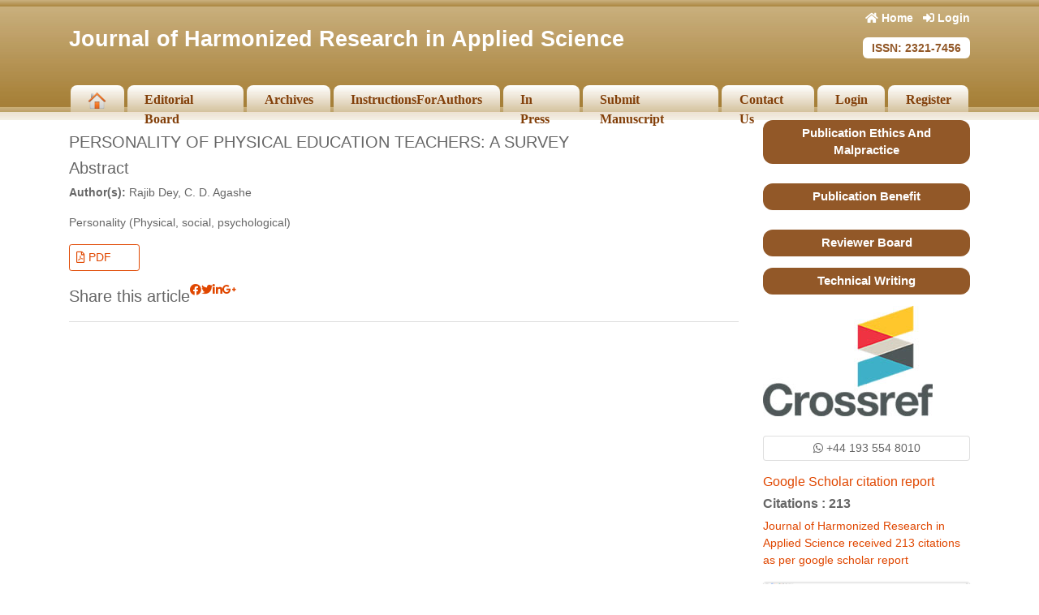

--- FILE ---
content_type: text/html; charset=UTF-8
request_url: https://www.johronline.com/abstract/personality-of-physical-education-teachers-a-survey-79306.html
body_size: 4104
content:
<!DOCTYPE html>
<html lang="en">
<head>
<meta charset="UTF-8">
<meta name="viewport" content="width=device-width, initial-scale=1.0">
<link rel="stylesheet" href="https://pro.fontawesome.com/releases/v5.10.0/css/all.css" integrity="sha384-AYmEC3Yw5cVb3ZcuHtOA93w35dYTsvhLPVnYs9eStHfGJvOvKxVfELGroGkvsg+p" crossorigin="anonymous" />
<link rel="canonical" href="https://www.johronline.com/abstract/personality-of-physical-education-teachers-a-survey-79306.html">
<meta name="google-site-verification" content="3MOK3f78UvrW4ND1CBg0VpU-3vFKz9Gs8oWa1ezBoto" />
<meta name="ROBOTS" content="INDEX,FOLLOW">
<meta name="googlebot" content="INDEX,FOLLOW">
<meta http-equiv="X-UA-Compatible" content="IE=edge">
<meta itemprop="name" content="johronline" />
<link rel="alternate" href="https://www.johronline.com/abstract/personality-of-physical-education-teachers-a-survey-79306.html" hreflang="en-us" />
<link rel="stylesheet" href="https://cdnjs.cloudflare.com/ajax/libs/font-awesome/4.7.0/css/font-awesome.min.css" />
<!-- Latest compiled and minified CSS -->
<link rel="stylesheet" href="https://maxcdn.bootstrapcdn.com/bootstrap/4.5.2/css/bootstrap.min.css" />
<link rel="stylesheet" type="text/css" href="/assets/css/style.css">
<link rel="stylesheet" type="text/css" href="/assets/css/responsive.css">

<!-- Global site tag (gtag.js) - Google Analytics -->
<script async src="https://www.googletagmanager.com/gtag/js?id=G-SYXWS9L3P9"></script>
<script>
  window.dataLayer = window.dataLayer || [];
  function gtag(){dataLayer.push(arguments);}
  gtag('js', new Date());

  gtag('config', 'G-SYXWS9L3P9');
</script><title>PERSONALITY OF PHYSICAL EDUCATION TEACHERS: A SURVEY | 79306</title>
<meta name="keywords" content="Rajib Dey, C. D. Agashe, Personality (Physical, social, psychological)"/>
    
<meta name="description" content="Personality (Physical, social, psychological)..79306"/>
<meta name="citation_publisher" content="Journal of Harmonized Research" />
<meta name="citation_journal_title" content="Journal of Harmonized Research in Applied Science">
<meta name="citation_title" content="PERSONALITY OF PHYSICAL EDUCATION TEACHERS: A SURVEY">
<meta name="citation_author" content="Rajib Dey" />
<meta name="citation_author" content="C. D. Agashe" />
<meta name="citation_year" content="2014">
<meta name="citation_volume" content="2">
<meta name="citation_issue" content="1">
<meta name="citation_issn" content="2321-7456">
<meta name="citation_publication_date" content="2014/03/31" />
<meta name="citation_firstpage" content="58">
<meta name="citation_lastpage" content="61">
<meta name="citation_abstract" content="Personality (Physical, social, psychological)">
<meta name="citation_pdf_url" content="https://www.johronline.com/articles/personality-of-physical-education-teachers-a-survey.pdf">
<meta name="citation_abstract_html_url" content="https://www.johronline.com/abstract/personality-of-physical-education-teachers-a-survey-79306.html">
</head>
<body>
<!-- navbar header start -->
<header class="nav-header">
    <div class="container custom-container">
        <div class="top-header">
            <div class="row">
                <div class="col-lg-9 col-md-9 col-sm-9 header-content">
                    <a class="home-hover" href="https://www.johronline.com/harmonized-research-applied-science.html" title="Journal of Harmonized Research in Applied Science"><h1 class="font-size-24 fweight-700">Journal of Harmonized Research in Applied Science</h1></a>                </div>
                <div class="col-lg-3 col-md-2 col-sm-2 header-column">
                                        <div class="header-logo">
                         <ul class="list-inline text-right m-0">
                                    <li class="list-inline-item custom-list align-middle">
                                    <a class="black home-hover" href="https://www.johronline.com/" title="Click here"><i class="fas fa-home"></i> Home</a>
                                    </li>
                                     <li class="list-inline-item custom-list align-middle">
                                    <a class="black home-hover" href="https://www.scholarscentral.org/editorial-tracking/" target="_blank" title="Click here"><i class="fas fa-sign-in-alt"></i> Login</a></li>
                        </ul>
                        <ul class="list-inline text-right issn-view">
                            <li> <span class="issn-color">ISSN: 2321-7456</span></li>
                        </ul>
                    </div>
                                    </div>
            </div>
        </div>
        <div>
            <nav class="navbar navbar-expand-lg navbar-expand-md second-navbar custom-navbar">
                <button class="navbar-toggler custom-toggler" type="button" data-toggle="collapse" data-target="#navbarNav" aria-controls="navbarNav" aria-expanded="false" aria-label="Toggle navigation">
                    <span><i class="fa fa-bars" aria-hidden="true"></i></span>
                </button>
                <div class="collapse navbar-collapse" id="navbarNav">
                    <ul class="navbar-nav custom-links">
                                            <li class="nav-item home-active">
                            <a class="nav-link" href="https://www.johronline.com/harmonized-research-applied-science.html" title="Click here">
                                <img src="/assets/images/home.png" width="23px" alt="johronline home">
                            </a>
                        </li>
                        <li class="nav-item">
                            <a class="nav-link" href="https://www.johronline.com/harmonized-research-applied-science/editorial-board.html" title="Click here">Editorial Board</a>
                        </li>
                        <!-- <li class="nav-item">
                            <a class="nav-link" href="https://www.johronline.com/harmonized-research-applied-science/current-issue.html" title="Click here">Current Issue</a>
                        </li> -->
                        <li class="nav-item">
                            <a class="nav-link" href="https://www.johronline.com/harmonized-research-applied-science/archive.html" title="Click here">Archives</a>
                        </li>
						<li class="nav-item">
                            <a class="nav-link" href="https://www.johronline.com/harmonized-research-applied-science/instructionsforauthors.html" title="Click here">InstructionsForAuthors</a>
                        </li>
                        <li class="nav-item">
                            <a class="nav-link" href="https://www.johronline.com/harmonized-research-applied-science/inpress.html" title="Click here">In Press</a>
                        </li>
                        <li class="nav-item">
                            <a class="nav-link" href="https://www.scholarscentral.org/submissions/harmonized-research-applied-science.html" title="Click here">Submit Manuscript</a>
                        </li>
                        <li class="nav-item">
                            <a class="nav-link" href="https://www.johronline.com/harmonized-research-applied-science/contact.html" title="Click here">Contact Us</a>
                        </li>
                        <li class="nav-item">
                            <a class="nav-link" href="https://www.scholarscentral.org/editorial-tracking/" title="Click here">Login</a>
                        </li>
                        <li class="nav-item">
                            <a class="nav-link" href="https://www.scholarscentral.org/submissions/harmonized-research-applied-science/author-signup.html" title="Click here">Register</a>
                        </li>                    
                                        </ul>  
                </div>
            </nav>
        </div>
    </div>
</header>
<!-- navbar header end -->    <section>
        <div class="container">
            <div class="row">
                <div class="col-lg-9">
                    <div class="research">
            <h5>PERSONALITY OF PHYSICAL EDUCATION TEACHERS: A SURVEY</h5>
            <h5 class="font-size-22 fweight-500 grey-800">Abstract</h5>
			<p><strong>Author(s):</strong> Rajib Dey, C. D. Agashe</p>
			<p><p>Personality (Physical, social, psychological)</p></p>
			<nav class="nav custom-archor">
												<a href="https://www.johronline.com/articles/personality-of-physical-education-teachers-a-survey.pdf" title="Click here" class="nav-link"><i class="far fa-file-pdf"></i> PDF</a>
							</nav>
           
                <nav class="nav social-icons pt-3">
                     <p class="lead">Share this article</p>
                    <a title="Click here" target="_blank" href="https://www.facebook.com/sharer.php?u=https://www.johronline.com/abstract/personality-of-physical-education-teachers-a-survey-79306.html" <i class="fab fa-facebook-f"></i></a>
                    <a title="Click here" target="_blank" href="https://twitter.com/share?url=https://www.johronline.com/abstract/personality-of-physical-education-teachers-a-survey-79306.html" <i class="fab fa-twitter"></i></a>
                    <a title="Click here" target="_blank" href="https://www.linkedin.com/shareArticle?mini=true&url=https://www.johronline.com/abstract/personality-of-physical-education-teachers-a-survey-79306.html" <i class="fab fa-linkedin-in"></i></a>
                    <a title="Click here" target="_blank" href="https://plus.google.com/share?url=https://www.johronline.com/abstract/personality-of-physical-education-teachers-a-survey-79306.html" <i class="fab fa-google-plus-g"></a>
                </nav>
                    </div>    
                </div>
             <div class="col-lg-3">
    <div class="for_ethics mb-4">
        <a href="https://www.johronline.com/for-ethics.html" title="Click here" class="publication">
            Publication Ethics And Malpractice
        </a>
    </div>
	
    <div class="for_ethics mb-4">
        <a href="https://www.johronline.com/publication-benefit.html" title="Click here" class="publication">
            Publication Benefit
        </a>
    </div>
    <div class="for_ethics">
        <a href="https://www.johronline.com/revierboard.html" title="Click here" class="publication">
            Reviewer Board
        </a>
    </div>
    <div class="for_ethics">
        <a href="https://www.johronline.com/technical-writing.html" title="Click here" class="publication">
            Technical Writing
        </a>
    </div>
    <div>
        <img src="/assets/images/impact_factor.jpg" alt="johronline">
    </div>
    
<div class="mt-4">
    <div class="card text-center font-size-18 bg-theme mb-3 shadow-2dp">
    <div class="card-body p-1"> <i class="fa fa-whatsapp" aria-hidden="true"></i> +44 193 554 8010</div>
  </div>
</div>   
      
<!--========== Recomended Conferences ==================-->

<!--==========Indexed in==============-->
    	<h6><a  target="_blank" href="https://scholar.google.com/citations?user=ggLrNZoAAAAJ&hl=en" title="Click here">Google Scholar citation report</a></h6>
	 	<h6 style="font-weight:bold;">Citations : 213</h6>
	
	<p><a  target="_blank" href="https://scholar.google.com/citations?user=ggLrNZoAAAAJ&hl=en" title="Click here">Journal of Harmonized Research in Applied Science received 213 citations as per google scholar report</a></p>
	
	    <div class="card shadow-sm sidebar mb-3">
        <a href="https://www.johronline.com/harmonized-research-applied-science/citations.html" title="Click here"><img src="https://www.longdom.org/admin/citation-images/journal-of-harmonized-research-in-applied-science-citation.png" alt="Flyer image" class="img-fluid p_rel" /></a>
    </div> 
    	
	<!--==========Publon Url==============-->
         
   <!--==========Publon Url end==============-->   

<!-----supplimentary issues----> 
<!-----supplimentary issues end---->    
    
<div class="mb-3">
    <h4>Indexed In</h4>
    <nav class="nav flex-column scrollbar a-pl-0" style="max-height:40vh; overflow-y: scroll;">
      <ul class="list-unstyled">
                <li><i class="fa fa-chevron-right" style="font-size: 11px;color: #0056b3;"></i> Google Scholar</li>
               </ul>
    </nav>
</div>
     
    
<!--Twitter starting-->
<div class="sidebar pt-20 pl-10  mt-xs-0" align="center">
  <a class="twitter-timeline" href="https://twitter.com/harmonised_Sci" data-width="450" data-height="300">Tweets by harmonised_Sci</a> 
<script async src="https://platform.twitter.com/widgets.js" charset="utf-8"></script>
</div>
<!--Twitter ending--> 
    
<!--========== pmc/pubmed articles==================-->
    
<!--========== pmc/pubmed articles==================-->     
    
    <div>
        <div class="card custom-card1 mt-4">
            <h5 class="card-header custom-header1"><img src="/assets/images/journals_heading.jpg" width="100%" alt="johronline"></h5>
                        <div class="text-center">
                <div class="pt-3">
                    <img src="/assets/images/jhras.gif" alt="johronline">
                </div>
                <div class="pt-3">
                    <img src="/assets/images/jhras.jpg" alt="johronline">
                </div>
                <p class="pt-3"><a href="https://www.johronline.com/harmonized-research-applied-science.html" title="Click here">Journal of Harmonized Research in Applied Science</a></p>
            </div>
                        <div class="text-center">
                <div class="pt-3">
                    <img src="/assets/images/jhre.gif" alt="johronline">
                </div>
                <div class="pt-3">
                    <img src="/assets/images/jhre.jpg" alt="johronline">
                </div>
                <p class="pt-3"><a href="https://www.johronline.com/harmonized-research-engineering.html" title="Click here">Journal of Harmonized Research in Engineering</a></p>
            </div>
                        <div class="text-center">
                <div class="pt-3">
                    <img src="/assets/images/jhrm.gif" alt="johronline">
                </div>
                <div class="pt-3">
                    <img src="/assets/images/jhrm.jpg" alt="johronline">
                </div>
                <p class="pt-3"><a href="https://www.johronline.com/harmonized-research-management.html" title="Click here">Journal of Harmonized Research in Management</a></p>
            </div>
                        <div class="text-center">
                <div class="pt-3">
                    <img src="/assets/images/jhrmhs.gif" alt="johronline">
                </div>
                <div class="pt-3">
                    <img src="/assets/images/jhrmhs.jpg" alt="johronline">
                </div>
                <p class="pt-3"><a href="https://www.johronline.com/harmonized-research-medical-health-science.html" title="Click here">Journal of Harmonized Research in Medical and Health Science</a></p>
            </div>
                    </div>
        <div class="card custom-card1">
            <div class="text-center">
                <div class="pt-3">
                    <img src="/assets/images/conferenceicon.png" alt="johronline conference">
                </div>
                <p class="pt-3"><a href="https://www.johronline.com/conference-proceeding.html" title="Click here">CONFERENCE PROCEEDING</a></p>
            </div>
        </div>
    </div>
</div>            </div>
        </div>
    </section>
    <!-- home section end -->
<footer class="footer">
        <div class="container">
            <div class="row">
                <div class="col-lg-12">
                    <div class="footer">
                        <div class="pt-4">
                        <b>Hit Counter -</b><br>
                        <a href="https://www.johronline.com/" title="Click here">
                           <!-- <img src="http://hitwebcounter.com/counter/counter.php?page=4850437&amp;style=0009&amp;nbdigits=5&amp;type=page&amp;initCount=2000" title="" alt="" border="0"> -->
                        </a>

                        <br>
                        <a href="https://www.johronline.com/" title="Click here">Home</a> | <a href="https://www.johronline.com/Pdf/Author's Guidelines.pdf" title="Click here">Author's Guidelines</a> | <a href="https://www.johronline.com/Pdf/Copy Right Form.pdf" title="Click here">Copy Right Form</a> | <a href="https://www.johronline.com/Pdf/FORM-A.pdf" title="Click here">Form-A</a> | <a href="https://www.johronline.com/contact.html" title="Click here">Contact Us</a>
                        </div>
                    </div>
                </div>
            </div>
        </div>
     
    </footer>
    <a id="back-to-top" href="#" class="btn btn-dark btn-lg back-to-top text-white" role="button"><i class="fa fa-chevron-up"></i></a>
    <!-- footer section end -->
    <script src="https://ajax.googleapis.com/ajax/libs/jquery/3.5.1/jquery.min.js"></script>
    <!-- Latest compiled JavaScript -->
    <script src="https://maxcdn.bootstrapcdn.com/bootstrap/4.5.2/js/bootstrap.min.js"></script>
    <!--scorll to top-->
    <script type="text/javascript">
    $(document).ready(function() {
        $(window).scroll(function() {
            if ($(this).scrollTop() > 50) {
                $("#back-to-top").fadeIn();
            } else {
                $("#back-to-top").fadeOut();
            }
        });
        // scroll body to 0px on click
        $("#back-to-top").click(function() {
            $("body,html").animate({
                    scrollTop: 0,
                },
                400
            );
            return false;
        });
    });
    </script>
    <!--scorll to top End-->
<script defer src="https://static.cloudflareinsights.com/beacon.min.js/vcd15cbe7772f49c399c6a5babf22c1241717689176015" integrity="sha512-ZpsOmlRQV6y907TI0dKBHq9Md29nnaEIPlkf84rnaERnq6zvWvPUqr2ft8M1aS28oN72PdrCzSjY4U6VaAw1EQ==" data-cf-beacon='{"version":"2024.11.0","token":"a723e07e123341e0b702294f70390847","r":1,"server_timing":{"name":{"cfCacheStatus":true,"cfEdge":true,"cfExtPri":true,"cfL4":true,"cfOrigin":true,"cfSpeedBrain":true},"location_startswith":null}}' crossorigin="anonymous"></script>
</body>
</html>

--- FILE ---
content_type: text/css
request_url: https://www.johronline.com/assets/css/style.css
body_size: 1202
content:
/*nav bar css start*/
body, html {
  overflow-x: hidden;
}
body {
   font-family: Arial, Helvetica, sans-serif;
    color: #666;
    font-size: 14px;
}
.custom-links .nav-item .nav-link {
  padding-right: .4rem !important;
  padding-left: .4rem !important;
}

.header-list {
    list-style: none;
    display: flex;
    flex-direction: row;
    justify-content: flex-end;
    color: #333333;
    font-size: 13px;
    font-weight: 500;
    margin: 0;
    padding: 8px 0 8px 0;
}

.header-list li {
    padding: 0 0 0 14px;
}

.top-header {
    /*padding: 2px 0 10px 0;*/
}

.nav-header {
    background-image: url("../images/bg.jpg");
   background-repeat: repeat-x;
    background-position: top;
    margin: 0px auto;
    padding: 11px 0 10px 0;
}

.header-column {
    display: flex;
    flex-direction: column;
    justify-content: center;
}

.header-content {
    display: flex;
    flex-direction: column;
    justify-content: center;
}

.header-content h1 {
    font-size: 27px;
    color: #fff;
    font-weight: bold;
        padding: 14px 0 7px 0px;
}

.header-content h6 {
    font-size: 18px;
    color: #ce0000;
    font-weight: bold;
    margin: 0;
}

.custom-links {

    width: 100%;
}

.custom-links li {
    background-image: url("../images/tm_active.jpg");
    height: 33px;
    border-radius: 8px 8px 0 0;
    margin: 0 2px 0 2px;
    padding: 6px 15px 6px 15px;
    font-family: Calibri;
    font-size: 16px;
   
}

.custom-links li:hover {
    background-image: url("../images/tm_hover.jpg");
}

.custom-links li:hover a {
    color: #ffffff;
}

.custom-links a {
    display: inline-block;
    text-decoration: none;
    font-weight: 600;
    color: #823F09;
    padding: 0;
    text-transform: capitalize;
}

.custom-navbar {
    padding: 19px 0px 0px 0px;
    z-index: 99;
}

.custom-toggler {
    color: #fff;
    border: 1px solid #fff;
}

/*nav bar css end*/

/*.image-view{
    padding: 14px;
}*/

.form-view {
    text-align: center;
    padding: 15px;
}

.form-view input {
    font-size: 12px;

}

.search-button {
    font-size: 10px;
    background-color: #D9EDF7;
    color: #000;
    border: 1px solid #D9EDF7;
}

.custom-header {
    background: #a9843d;
    color: #fff;
    padding: 12px 0 12px 10px;
    margin: 0;
    font-size: 14px;
    font-weight: 700;
    display: flex;
    flex-direction: column;
    justify-content: center;
    border-radius: inherit !important;
    border: none;
}
.custom-header1{
    background: transparent;
    border: none;
    padding: 0;
}
.custom-card1{
    border: 1px solid #EFE8DA;
}
.left-side-images{
    background-color:#f1f1f3;
}
.left-side-images p {
    padding: 0 8px 10px 8px;
    margin: 0;
}

.left-side-images p a {
    margin: 0;
    font-size: 10px;
    color: #666;
    font-weight: bold;
}

.view-button {
    background-color: #D9EDF7;
    color: #333333 !important;
    font-size: 14px;
    font-weight: normal;
}

.view-button:focus {
    outline: none;
    box-shadow: none;
}

.own-table {
    overflow: auto;
    height: 350px;
}

.view-link a {
    margin-right: 2px;
    line-height: 1.428571429;
    border: 1px solid transparent;
    border-radius: 4px 4px 0 0;
    background-color: #e5e5e5;
    color: #333333 !important;
    font-size: 13px;
}

.back-to-top {
    position: fixed;
    bottom: 25px;
    right: 25px;
    display: none;
    z-index: 102;
    background-color: #ab8640;
    border-color: #ab8640;
}

.back-to-top:hover {

    background-color: #E04700;
    border-color: #E04700;
    box-shadow: none;
    outline: none;
}

.back-to-top:active {

    background-color: #E04700 !important;
    border-color: #E04700 !important;
    box-shadow: none;
    outline: none;
}

.custom-card {
    border: none;
}

.content-view {
    line-height: 28px;
    text-align: justify;
}
.middle-table tr td a{
    background-color: #336666;
    color: #fff;
    text-decoration: none;
    padding: 4px 16px 4px 14px;
}
.middle-table tr {
 display: block;
    padding-bottom: 20px;
}    
.login_register {
    width: 156px;
    height: 33px;
    background-image: url("../images/login_register.jpg");
    background-repeat: no-repeat;
    background-position: top;
    display: block;
}
.login_register:hover {
    width: 156px;
    height: 33px;
    background-image: url(../images/login_register.jpg);
    background-repeat: no-repeat;
    background-position: bottom;
    display: block;
}
.publication{
    color: #fff;
    font-size: 15px;
    font-weight: 600;
    line-height: 0px;
}
.for_ethics{
   background-color: #925828;  
   padding: 6px 10px 6px 10px;
   margin: 0 0 14px 0;
   border-radius: 12px;
    text-align: center;
}
.for_ethics:hover{
    background-color: #ef5701; 
    cursor: pointer;
}
.for_ethics:hover a{
    color: #fff;
    text-decoration: none;
}
.research{
    border-bottom: 1px solid #DDDDDD;
    padding: 15px 0px 0px 0px;
}
.research h1 {
    margin: 0 0 10px 0px;
    padding: 0 0 4px 0px;
    font-family: Calibri;
    font-size: 25px;
    font-weight: normal;
    color: #E04700;
}
.orng13 {
    color: #FF9900;
    font-family: Verdana,Arial,Helvetica,sans-serif;
    font-size: 13px;
    font-weight: bold;
}
.news_part_footer {
    width: 100%;
    height: 22px;
    background-image: url(../images/news_footer665.jpg);
    background-repeat: no-repeat;
    background-size: cover;
}
.marquee-list li{
        padding: 3px 0 10px 0;
        line-height: 21px;
}
.footer{
    background-image: url("../images/footer_bg.jpg");
    background-repeat: repeat-x;
    background-position: top;
    margin: 0px auto;
    text-align: center;
}
.footer a {
    color: #915625;
    text-decoration: none;
    line-height: 18px;
    font-size: 11px;
}
.custom-list a {
    color: #fff;
    font-size: 14px;
    font-weight: 600;
}
.home-hover:hover{
    text-decoration: none;
}
.issn-view{
    padding: 16px 0 0 30px;
}
.issn-color{
    background-color: #fff;
    color: #925828 !important;
    border-radius: 6px;
    padding: 5px 11px 5px 11px;
    font-size: 14px;
    font-weight: 600;
}
a:hover {
    text-decoration: none;
    color: #E04700;
}
a{
    color: #E04700;
}
.article-type{
    font-size: 18px;
}
.font-size-15{
       font-size: 20px;
}
.custom-archor a {
    min-width: 87px;
    color: #E04700;
    border: 1px solid #E04700;
    font-size: .875rem;
    border-radius: .2rem;
    padding: 5px 0 5px 8px;
    margin: 0 15px 0 0;
}
.custom-archor a:hover {
    background-color: #E04700;
    color: #fff;
    outline: none;
    border: none;
      border: 1px solid #E04700;
}

--- FILE ---
content_type: text/css
request_url: https://www.johronline.com/assets/css/responsive.css
body_size: -72
content:
@media  (max-width: 990px) and (min-width: 320px){
	/*.header-logo img{
		width: 100%;
	}*/
	.our-leftside-journal{
  padding-right: 15px;
  padding-left: 15px;
  margin: 10px 0 0 0;
}
}
@media (max-width: 768px) and (min-width: 320px){
	.header-column{
		    display: block;
    flex-direction: row;
	}
	.custom-links{
		display: block;
		flex-direction: column;
	}
}

@media (max-width: 1024px) and (min-width: 320px){
.custom-container{
	max-width: 100%;
    /*padding: 0;*/
}
.custom-column{
	padding: 0;
}

}
@media (max-width: 500px) and (min-width: 320px){
	.home-flex{
    display: block;
}
}
@media (max-width: 880px) and (min-width: 767px){
.custom-links a{
	font-size: 10px;
}
}

@media (max-width: 767px) and (min-width: 320px){

.custom-flex{
	display: block;
	margin: 6px 0 6px 0;
}

.footer-column{
align-items: flex-start;
padding-right: 15px;
    padding-left: 15px;
    margin: 6px 0 6px 0;
}
.nav-header{
	    padding: 2px 0 10px 0px;
}
.active a{
	    padding: 0 0 0 0;
	        display: block;
}
}